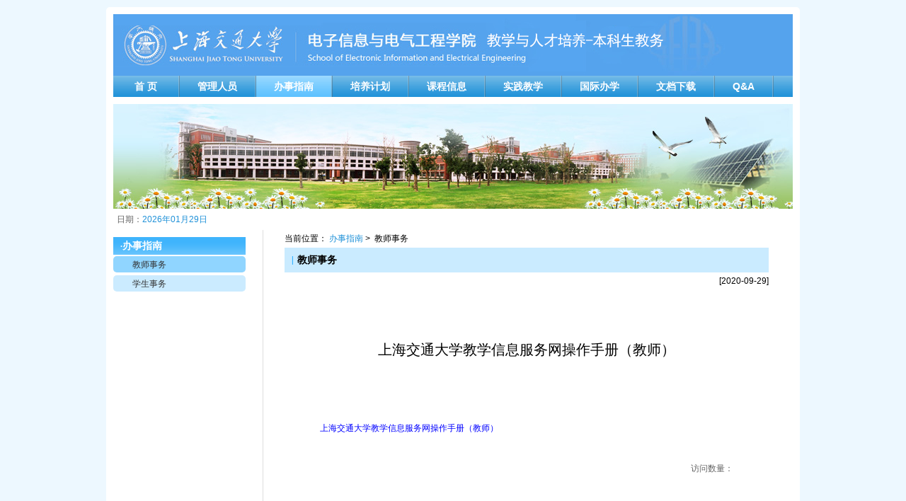

--- FILE ---
content_type: text/html
request_url: https://bjwb.seiee.sjtu.edu.cn/bkjwb/info/31683.htm
body_size: 12234
content:
<!DOCTYPE HTML PUBLIC "-//W3C//DTD HTML 4.01 Transitional//EN"
"http://www.w3.org/TR/html4/loose.dtd">
<html>
<head>
<meta http-equiv="Content-Type" content="text/html; charset=utf-8">
<meta http-equiv="X-UA-Compatible" content="IE=EmulateIE7"/>
<meta name="description" content="上海交通大学-电子信息与电气工程学院,"/>
<meta name="keyword" content="上海交通大学-电子信息与电气工程学院,"/>
<meta http-equiv="Cache-Control" content="no-cache, no-store, must-revalidate"/>
<meta http-equiv="Pragma" content="no-cache"/>
<meta http-equiv="Expires" content="0"/>
<title>上海交通大学-电子信息与电气工程学院-本科教务办</title>
<link href="/css/front/theme21/style_comm/comm.css?v=20210927" rel="stylesheet"
type="text/css">
<link href="/css/front/theme21/style_comm/layout.css?v=20211012-1" rel="stylesheet"
type="text/css">
<link href="/css/front/theme21/style_01/361.css?v=20150615-4" rel="stylesheet"
type="text/css">
<!-- <link href="/css/front/theme21/style_01/style_comm.css" rel="stylesheet" type="text/css">-->
<script type="text/javascript" src="/js/jquery-latest.js"></script>
<style>
.selectTdClass {background-color: #edf5fa !important}
table.noBorderTable td, table.noBorderTable th, table.noBorderTable caption {border: 1px dashed #ddd !important}
table {margin-bottom: 10px;border-collapse: collapse;display: table;}
td, th {padding: 5px 10px; /*border: 1px solid #DDD;*/}
caption {border: 1px dashed #DDD;border-bottom: 0;padding: 3px;text-align: center;}
th {border-top: 1px solid #BBB;background-color: #F7F7F7;}
table tr.firstRow th {border-top-width: 2px;}
.ue-table-interlace-color-single { background-color: #fcfcfc; }
.ue-table-interlace-color-double { background-color: #f7faff; }
td p, .article_content td p {margin: 0;padding: 0;}
</style>
</head>
<body>
<div id="layoutRoot" childNum="11">
<div id="layout1" style="margin:0 auto;width:100%;">
<div style="" class="main">
<div id="layout4" style="margin:0 auto;width:100%;">
<div style="" class="main_content">
<div id="layout5" style="margin:0 auto;width:100%;">
<div style="" class="header">
<div class="pic_box">
<img src="/img/sites/img/d3eec278-5248-43df-8d30-f2363bf5d461.jpg" />
</div>
<div style="display:none">&nbsp<a>a</a></div></div>
</div>
<div id="layout6" style="margin:0 auto;width:100%;">
<div style="" class="nav">
<script type="text/javascript">
$(function(){
$(".sub_menu").each(function (){
var v = $(this);
if(v.find("li").length == 0){
v.remove();
}
});
$("ul.dropdown .first_li").hover(function(){
$(this).addClass("hover");
$('a:first',this).addClass("hover_a");
$('ul:first',this).css('visibility', 'visible');
}, function(){
$(this).removeClass("hover");
$('a:first',this).removeClass("hover_a");
$('ul:first',this).css('visibility', 'hidden');
});
$("ul.dropdown li ul li:has(ul)").find("a:first").append(" &raquo; ");
});
</script>
<div class="nav">
<div class="nav_box">
<ul class="dropdown">
<li class="first_li"><a class=" first_a" href="/bkjwb/index.htm">首 页</a> </li>
<li class="first_li"><a style="padding: 0 25px;" style="padding: 0 25px;" class=" first_a" href="/bkjwb/list/1323-1-20.htm">管理人员</a>
<ul class="sub_menu" style="visibility: hidden;">
<li><a href="/bkjwb/list/1332-1-20.htm">主管院长 </a></li>
<li><a href="/bkjwb/list/1333-1-20.htm">分管系主任 </a></li>
<li><a href="/bkjwb/list/1334-1-20.htm">办公室人员 </a></li>
</ul>
</li>
<li class="first_li"><a style="padding: 0 25px;" style="padding: 0 25px;" class="current_hit first_a" href="/bkjwb/list/1325-1-20.htm">办事指南</a>
<ul class="sub_menu" style="visibility: hidden;">
<li><a href="/bkjwb/list/1335-1-20.htm">教师事务 </a></li>
<li><a href="/bkjwb/list/1336-1-20.htm">学生事务 </a></li>
</ul>
</li>
<li class="first_li"><a style="padding: 0 25px;" style="padding: 0 25px;" class=" first_a" href="/bkjwb/list/1324-1-20.htm">培养计划</a>
<ul class="sub_menu" style="visibility: hidden;">
<li><a href="/bkjwb/list/1343-1-20.htm">测控技术与仪器 </a></li>
<li><a href="/bkjwb/list/1342-1-20.htm">电气工程及其自动化 </a></li>
<li><a href="/bkjwb/list/1339-1-20.htm">电子科学与技术 </a></li>
<li><a href="/bkjwb/list/1340-1-20.htm">计算机科学与技术 </a></li>
<li><a href="/bkjwb/list/2679-1-20.htm">软件工程 </a></li>
<li><a href="/bkjwb/list/2678-1-20.htm">信息安全 </a></li>
<li><a href="/bkjwb/list/1338-1-20.htm">信息工程 </a></li>
<li><a href="/bkjwb/list/2680-1-20.htm">微电子科学与工程 </a></li>
<li><a href="/bkjwb/list/1341-1-20.htm">自动化 </a></li>
<li><a href="/bkjwb/list/3876-1-20.htm">人工智能 </a></li>
<li><a href="/bkjwb/list/3877-1-20.htm">电子信息科学类（IEEE试点班） </a></li>
</ul>
</li>
<li class="first_li"><a style="padding: 0 25px;" style="padding: 0 25px;" class=" first_a" href="/bkjwb/list/2683-1-20.htm">课程信息</a>
<ul class="sub_menu" style="visibility: hidden;">
<li><a href="/bkjwb/list/2684-1-20.htm">测控技术与仪器 </a></li>
<li><a href="/bkjwb/list/2685-1-20.htm">电气工程及其自动化 </a></li>
<li><a href="/bkjwb/list/2686-1-20.htm">电子科学与技术 </a></li>
<li><a href="/bkjwb/list/2687-1-20.htm">计算机科学与技术 </a></li>
<li><a href="/bkjwb/list/2688-1-20.htm">软件工程 </a></li>
<li><a href="/bkjwb/list/2689-1-20.htm">信息安全 </a></li>
<li><a href="/bkjwb/list/2690-1-20.htm">信息工程 </a></li>
<li><a href="/bkjwb/list/2691-1-20.htm">微电子科学与工程 </a></li>
<li><a href="/bkjwb/list/2692-1-20.htm">自动化 </a></li>
<li><a href="/bkjwb/list/3236-1-20.htm">人工智能 </a></li>
</ul>
</li>
<li class="first_li"><a style="padding: 0 25px;" style="padding: 0 25px;" class=" first_a" href="/bkjwb/list/1329-1-20.htm">实践教学</a>
<ul class="sub_menu" style="visibility: hidden;">
<li><a href="/bkjwb/list/1443-1-20.htm">大学生创新计划、PRP项目 </a></li>
<li><a href="/bkjwb/list/2693-1-20.htm">毕业设计 </a></li>
</ul>
</li>
<li class="first_li"><a style="padding: 0 25px;" style="padding: 0 25px;" class=" first_a" href="/bkjwb/list/2202-1-20.htm">国际办学</a>
<ul class="sub_menu" style="visibility: hidden;">
<li><a href="/bkjwb/list/2281-1-20.htm">通知/公告 </a></li>
<li><a href="/bkjwb/list/2222-1-20.htm">校级交流项目 </a></li>
<li><a href="/bkjwb/list/2223-1-20.htm">院级交流项目 </a></li>
<li><a href="/bkjwb/list/2225-1-20.htm">海外交流管理办法 </a></li>
<li><a href="/bkjwb/list/2224-1-20.htm">表格下载 </a></li>
<li><a href="/bkjwb/list/2411-1-20.htm">Q & A </a></li>
<li><a href="/bkjwb/list/2636-1-20.htm">2016新生宣讲会-海外交流项目 </a></li>
</ul>
</li>
<li class="first_li"><a style="padding: 0 25px;" style="padding: 0 25px;" class=" first_a" href="/bkjwb/list/1330-1-20.htm">文档下载</a>
<ul class="sub_menu" style="visibility: hidden;">
<li><a href="/bkjwb/list/1441-1-20.htm">教师类 </a></li>
<li><a href="/bkjwb/list/1442-1-20.htm">学生类 </a></li>
</ul>
</li>
<li class="first_li"><a style="padding: 0 25px;" style="padding: 0 25px;" class=" first_a" href="/bkjwb/list/1331-1-20.htm">Q&A</a>
<ul class="sub_menu" style="visibility: hidden;">
</ul>
</li>
</ul>
</div>
</div>
</div>
</div>
<div id="layout7" style="margin:0 auto;width:100%;">
<div style="" class="banner">
<script type="text/javascript">
function searchContent(form, allSite){
if(allSite){
form["allSite"].value = "true";
}
form.keyWord = encodeURIComponent(form.keyWord);
form.submit();
return false;
}
</script>
<div class="BlankLine1"></div>
<div class="banner"><img src="/img/sites/img/c9efcb96-8f42-4589-887a-f90d9f2a3b66.jpg"></div>
<div class="tool_bar">
<table cellpadding="0" cellspacing="0" width="100%">
<tr>
<td width="15%">日期：<font class="f1">2026年01月29日</font></td>
<td width="35%"><iframe src="http://m.weather.com.cn/m/pn3/weather.htm " width="150" height="20" marginwidth="0" marginheight="0" hspace="0" vspace="0" frameborder="0" scrolling="no"></iframe></td>
<td width="50%" align="right">
<table cellpadding="0" cellspacing="0">
<tr>
</tr>
</table>
</td>
</tr>
</table>
</div></div>
</div>
<div id="layout8" style="overflow:hidden;margin:0 auto;width:100%;">
<div style="" class="content">
<div style="overflow:hidden" id="layout9">
<div id="layout10" style="float:left;width: 22%;">
<div style="" class="c_Left_2">
<script type="text/javascript">
$(document).ready(function(){
$(".Nav2 .menu").corner("5px");
$(".Nav2 .menu").hover(function() {
$(this).addClass("li_hover");
}, function() {
if($(this).attr("currentColumn") != "true"){
$(this).removeClass("li_hover");
}
});
$(".Nav2 .span_1").each(function(){
var div = $(this).parent();
div.attr("running", "0");
div.click(function (){
if(div.attr("running") !="0" ){
return;
}
div.attr("running", "1");
if( div.attr("opened")!="1" ){
div.attr("opened","1");
div.attr("o","1");
div.children("span").html("-");
var ul = div.next("ul");
removecorner(ul)
ul.slideDown("slow", function (){
$(".menu",ul).corner("5px");
div.attr("running", "0");
});
}else{
div.attr("opened","0");
div.children("span").html("+");
var ul = div.next("ul");
removecorner(ul)
ul.slideUp("slow", function (){
div.attr("running", "0");
});
}
return false;
})
});
$("a[href*='/1335-']").parent().attr("currentColumn","true").addClass("li_hover");
$("a[href*='/1335-']").parents("ul").prev("div").click();
});
function removecorner(ul){
ul.find(".jquery-corner").each(function(){
$(this).parent().attr("style","");
$(this).remove();
});
}
</script>
<div class="c_Left_2">
<div class="BlankLine1"></div>
<h4 class="title_4"><font>&middot;</font><span>办事指南</span></h4>
<ul class="Nav2">
<li>
<div class="menu div_1 div_1_bg"><span>&nbsp;</span><a href="/bkjwb/list/1335-1-20.htm">教师事务</a></div>
</li>
<li>
<div class="menu div_1 div_1_bg"><span>&nbsp;</span><a href="/bkjwb/list/1336-1-20.htm">学生事务</a></div>
</li>
</ul>
</div></div>
</div>
<div id="layout11" style="float:left;width: 76%;">
<div style="" class="c_Right_2">
<div class="list_box_3">
<div class="p_bg_3">
<div class="p_bg_2"></div>
<div class="p_bg"><span>当前位置：
<a
href="/bkjwb/list/1325-1-20.htm">办事指南</a>&nbsp;&gt;&nbsp;
教师事务</span></div>
</div>
<h3 class="title_5">
<span><span class="span_1">|</span> 教师事务</span>
</h3>
<div align="right">[2020-09-29]</div>
<div class="article_box">
<div class="article_content">
<script>
function singFileUpload() {
$.getJSON("/front/front.action?method=sign", function (data) {
$(".article_content a[href*='/content/fileUpload.action']").each(function () {
var href = $(this).attr('href');
if (href.indexOf('&time=') < 0) {
$(this).attr('href', href + '&time=' + data.time + '&sign=' + data.sign)
}
})
});
}
</script>
<div class="article_content">
<p style="text-align: center;"><span style="font-size: 20px;">上海交通大学教学信息服务网操作手册（教师）</span></p><p><br/></p><p><br/></p><p><a style="color:blue;" href="/content/fileUpload.action?method=downFileById&fileId=464C4A8CE25841F884D0901B343980F5">上海交通大学教学信息服务网操作手册（教师）</a></p>
</div>
<script>
singFileUpload();
</script>
<script>$(function () {
readColumnContent("31683");
});</script>
<div style="text-align: right; color: #666666">访问数量：<span id="readTime31683"></span></div>
</div>
</div>
</div>
<div style="display:none">&nbsp<a>a</a></div></div>
</div>
<div class="clearDiv">
</div>
</div>
</div>
</div>
</div>
</div>
</div>
</div>
<div id="layout2" style="margin:0 auto;width:100%;">
<div style="" class="BlankLine00">
</div>
</div>
<div id="layout3" style="margin:0 auto;width:100%;">
<div style="" class="footer">
<div class="BlankLine2"></div>
<div class="footer">
<div class="footer_content">
E-mail：<a href="mailto:seiewm@sjtu.edu.cn">seiewm@sjtu.edu.cn</a> 备案号：沪交ICP备05021<br>
Copyright&copy; 2011, 上海交通大学电子信息与电气工程学院 版权所有
</div>
</div>
</div>
</div>
</div><script type="text/javascript" src="/js/all.js?v=20221220"></script>
</body>
</html>

--- FILE ---
content_type: text/css
request_url: https://bjwb.seiee.sjtu.edu.cn/css/front/theme21/style_comm/comm.css?v=20210927
body_size: 1670
content:
@charset "utf-8";
/* CSS Document */
*{ background-repeat: no-repeat; }
body{margin:0px; padding:0px;font-family: Arial, Helvetica, sans-serif; line-height:25px;font-size:12px;  }


a{ text-decoration: none }
a:hover{  text-decoration: underline }
ul,li,dl,dd,dt{ margin: 0px ; padding: 0px; list-style:none }

h1{font-size:18px; margin:0px; }
h2{font-size:16px; margin:0px; }
h3{font-size:14px; margin:0px; }
h4{font-size:12px; margin:0px;}

img{ border: 0px; }
form{ margin: 0px; padding: 0px; }
input,select{ border: 1px #cccccc solid;}

.BlankLine00{ height: 0px; line-height:0px; clear: both; font-size: 1px;  }
.BlankLine0{ height: 3px; line-height:3px; clear: both; font-size: 1px;  }
.BlankLine1{ height: 10px; line-height:10px; clear: both;  }
.BlankLine2{ height: 20px; line-height:20px; clear: both  }
.BlankLine3{ height: 30px; line-height:30px;clear: both  }
.BlankLine4{ height: 40px; line-height:40px; clear: both;}
.BlankLine5{ height: 50px; line-height:50px; clear: both;}


.ip_1{ background:#e5e5e5; width:130px;}
.ip_2{  background:url(turn_page_bg.png) repeat-x bottom #cee4ff;_background:none #cee4ff;height:20px; line-height:20px;color:#000; cursor:pointer; border:none}
.ip_3{ width:20px; border:1px #ccc solid }

.ico_1{ background:url(search_btn.gif) 50% 50% no-repeat #2f2f2f; height:20px; line-height:20px;width:20px; border:1px #838383 solid; color:#fff;cursor:pointer; font-weight:bold;letter-spacing:5px;}

.f1{ color:#2c61a6}

.rsaquo{color:#c51009}


/*.border_right_1{ border-left:1px #c2d0eb solid}*/

--- FILE ---
content_type: text/css
request_url: https://bjwb.seiee.sjtu.edu.cn/css/front/theme21/style_comm/layout.css?v=20211012-1
body_size: 9448
content:
@charset "utf-8";
/* CSS Document */

.header{ clear:both; width:100%; }
.header{ min-width:940px;}
.header .pic_box{ position:relative}
.header .top_menu{ z-index:100; text-align:right; bottom:10%; }
.header .top_menu{width:940px; margin:0px auto;position:absolute }
.header .top_box{ width:940px; margin:0px auto;position:relative }

/*search------------------------------------------------------------------------------*/
.search{ padding:60px 0px 0px 740px; width:220px; }
.tool_bar{ height:30px; line-height:30px;}
.tool_bar table tr td{ padding:0px 5px}
/*search------------------------------------------------------------------------------*/


.nav{height:30px; clear:both; margin:0px auto; width:100%; min-width:960px;}
.nav_box{ width:960px;margin:0px auto}

.main{ width:100%; padding:10px 0px}
.main_content{width:960px; margin:0px auto; padding:10px;border-radius: 5px;-moz-border-radius: 5px;-webkit-border-radius: 5px;position:relative; z-index:100;behavior: url(style_comm/ie-css3.htc); }

.banner{ margin:0px auto;}



.content{ margin:0px auto;}

.content_2{ margin:0px auto; float:left; }


.c_Left{width:230px;float: left; padding:1px 2px 1px 1px}
.c_Left_Top{ width:100%;}
.c_Left_Bottom_Left{ float:left; width:30%; min-height:550px}
.c_Left_Bottom_Right{ float:left; width:68%; padding-left:2%; min-height:550px}

.c_Middle{ float: left; width:484px; padding:1px 3px 0px 3px}

.c_Right{padding:1px }


.c_Left_2{width:187px; min-height:800px; padding-right:13px; }
.c_Right_2{padding:0px 15px 0px 30px; min-height:800px }

.c_Middle_2{ float:left; width:100%; min-height:800px;}

.footer{clear: both; width:100% ; min-width:960px; }
.footer_content{ margin:0px auto; width:960px;height:64px; padding-top:15px;}

/*nav------------------------------------------------------------------------------*/
/* LEVEL ONE*/
ul.dropdown                         { position: relative; z-index:100; width:100%; height:30px; line-height:30px; }
ul.dropdown li                      { font-weight: bold; float: left; zoom: 1;  }
ul.dropdown li:hover                { position: relative; }

ul.dropdown .first_li{padding-right:2px; font-size:14px; }
ul.dropdown .first_li .first_a{ float:left;padding:0px 30px;}
ul.dropdown .hover{ position: relative; }
ul.dropdown .hover_a{padding:0px 18px;}
/* LEVEL TWO*/
ul.dropdown ul 						{ width: 120px; visibility: hidden; position: absolute; top: 100%; left: 0;}
ul.dropdown ul li 					{ font-weight: normal;  float: none; width:120px ;text-align:left; line-height:30px;}
                                    /* IE 6 & 7 Needs Inline Block */
ul.dropdown ul li a					{ width: 80%; padding:2px 10px;}
ul.dropdown ul li a:hover			{ text-decoration:none} 

/* LEVEL THREE*/
ul.dropdown ul ul 					{ left: 100%; top: 0; }
ul.dropdown li:hover > ul 			{ visibility: visible; }

/*Nav_2------------------------------------------------------------------------------*/
.Nav2{ clear: both; width: 100%; padding-bottom:200px;  }
.Nav2 ul{overflow: hidden;}
.Nav2 li{line-height: 15px;padding:2px 0px; clear:both }
.Nav2 li a{text-decoration:none; cursor:pointer }
.Nav2 div{cursor: pointer;}
.Nav2 .div_1{ padding:5px 0px 3px 10px;}
.Nav2 .div_2{ padding:5px 0px 3px 20px;}
.Nav2 .div_3{ padding:5px 0px 3px 30px;}
.Nav2 .div_4{ padding:5px 0px 3px 40px;}
.Nav2 span{ float:left; width:6px; padding:3px 2px 3px 3px ; line-height:5px; font-family:\5B8B\4F53; font-size:10px; margin:2px 3px;}
.Nav2 span.span_1{padding:2px 1px 2px 2px ;}
/*other_comm------------------------------------------------------------------------------*/
.pic_box_2{ padding-right:30px;}

.weather_bar{ padding-right:20px; font-weight:bold }

.line_1{clear:both; height:7px; line-height:7px; font-size:1px;}

.postion_bar{height:28px; width:100%; line-height:28px}
.position_bar .p_bg_3{ position:relative;}
.position_bar .p_bg_2{position:absolute; width:99%;height:28px; }
.position_bar .p_bg{position:relative; z-index:1;  width:100% ;height:28px;}
/*.position_bar .p_bg span{ padding-left:15px;}*/

.turn_page{height:30px; line-height:30px;}

.date_bar{ text-align:right; height:15px; line-height:15px;}
.article_box{ padding:20px 50px;}
.article_content{ padding:20px 0px;}

.quick_links{ padding:0px 30px; text-align:center}
.quick_links select{ width:170px;}
.toji{ height:50px; line-height:50px;padding-left:55px;}
.toji font{ font-size:12px;}

.more_1{ clear:both; text-align:right; padding:0px 20px}


.ip_1{  width:130px;}
.ip_2{ height:20px; line-height:20px;color:#000; cursor:pointer; border:none}
.ip_3{ width:20px; }

.ico_1{ height:20px; line-height:20px;width:20px; cursor:pointer; font-weight:bold;letter-spacing:5px;}

/*title------------------------------------------------------------------------------*/
.title_1 {height:29px; line-height:29px; clear:both;}

.title_1  span{ float:left; font-family:\5B8B\4F53; padding:0px 5px 0px 5px;}
.title_1  span .span_1,.title_1  span .span_2{  font-size:12px;}
.title_1  .div_2{ position: relative; z-index:10;  }
.title_1  .div_1{padding:2px 0px 0px 0px ;padding:1px 0px 0px 0px \9; position: relative;top:26px; top:-7px \9; z-index:0;  height:3px;width:100%; line-height:3px; font-size:1px;}

.title_1  a{ float:right;font-weight:normal; padding-right:5px;font-family:\5B8B\4F53; font-size:12px;}
.title_1  font{ font-size:8px; line-height:30px;}
.title_1 .date_a:hover{ text-decoration:none}


.title_2 { height:30px; line-height:30px; clear:both; font-size:14px; padding:0px 0px 0px 20px}
.title_3 { height:30px; line-height:30px; clear:both; font-size:14px; padding:0px 0px 0px 20px}
.title_4 { height:25px; line-height:25px; clear:both; padding:0px 0px 0px 10px}
.title_4  font{ font-size:12px;font-family:\5B8B\4F53; }
.title_4 span{font-size:14px; }

.title_1 {height:29px; line-height:29px; clear:both;}

.title_5{height:35px; line-height:35px;}
.title_5  span{ float:left; font-family:\5B8B\4F53; padding:0px 5px 0px 5px; height:35px; line-height:35px;}
.title_5  span .span_1,.title_1  span .span_2{  font-size:12px;}
.title_5  a{ float:right;font-weight:normal; padding-right:5px;font-family:\5B8B\4F53; font-size:12px;}
.title_5  font{ font-size:8px; line-height:35px;}
.title_5 .date_a:hover{ text-decoration:none}


/*list_box------------------------------------------------------------------------------*/
.list_box_1{ float:left; width:100%; }
.list_box_1 ul{ width:94%; clear:both; padding:10px 3%}
.list_box_1 ul li{ width:100%; line-height:48px; height:48px; padding:10px 0px; text-align:center}
.list_box_1 ul li img{ width:170px; height:48px; border:1px #fff solid}

.list_box_2{ width:100%; float:left;}
.list_box_2 .pic_box_1{ float:left; width:161; float:left; padding:10px 10px 0px 20px;}
.list_box_2 .pic_box_1 img{ width:161px; height:109px;}
.list_box_2 .text_box_1{ float:left; width:54%; padding:0px 3%; line-height:20px;}
.list_box_2 .text_box_1 h4{ padding:10px 0px}
.list_box_2 ul{ clear:both; padding:0px 20px 0px 20px}
.list_box_2 ul li{ float:left; width:100%; line-height:30px;}
.list_box_2 ul li a{ display:block;
white-space:nowrap;
overflow:hidden;
-o-text-overflow: ellipsis; /* for Opera */
text-overflow:ellipsis; /* for IE */
 width:80%; float:left}
.list_box_2 ul li span{ float:right}


.list_box_3{ padding:0px 0px 0px 0px;min-height:800px}

.list_box_4 li{ padding:3px 30px;}
.list_box_4 img{ width:170px; height:48px;}

.list_box_4_2 li{ padding:10px 20px;}
.list_box_4_2 img{ width:228px; height:172px;}
.list_box_4_2 h3{font-family:\5B8B\4F53;}
.list_box_4_2 li table tr td{ padding:20px 15px 0px 15px; }


.list_box_5{ padding:20px 20px}
.list_box_5 li{ height:35px; line-height:35px; clear:both; padding:0px 10px}
.list_box_5 li span{ float:right;}
.list_box_5 li a{

float:left;
 display:block;
white-space:nowrap;
overflow:hidden;
-o-text-overflow: ellipsis; /* for Opera */
text-overflow:ellipsis; /* for IE */
 width:85%;}


.list_box_6{ width:100%;}
.list_box_6 h4 span{font-family:\5B8B\4F53;}
.list_box_6 .pic_box_2{ padding:10px 0px;}
.list_box_6 .pic_box_2 img{ width:170px; height:50px; text-align:center}
.list_box_6 ul{ padding:5px 10px;}
.list_box_6 ul li{ padding:0px 0px; line-height:15px;}


.list_box_7{ width:100%;}
.list_box_7 ul{ padding:10px 10px;}
.list_box_7 ul li{ padding:5px 0px; line-height:15px;}
.list_box_7 ul li table{ border-collapse:collapse}
.list_box_7 ul li table td{ padding:5px 5px}


/*.list_box_8{ width:98%; clear:both;}*/
.list_box_8 .pic_box_3{ width:29%; line-height:15px; padding:10px 2%;float:left}
.list_box_8 .pic_box_3 div{ padding:0px 10px;}
.list_box_8 div img{ margin:0px 0px 20px 0px}
.list_box_8 .line_2{ clear:both; height:15px; line-height:15px; width:95%; margin-bottom:25px;}

.list_box_8a{width:100%;}

/*s4------------------------------------------------------------------------------*/
dl.s4 {width:100%;}
dl.s4 .div_1{height:25px;  padding:5px 0px 0px 0px; font-size:14px; font-weight:bold;}
dl.s4 dt.active {position:relative;}
dl.s4 .div_1 dt {padding:0 20px;float:left;cursor:pointer;margin:0px 5px 0px 5px; height:24px; line-height:24px; margin-bottom:-1px;
}
dl.s4 dd {
clear:both;width:100%;border-left:0;display:none; padding:15px 0px}


--- FILE ---
content_type: text/css
request_url: https://bjwb.seiee.sjtu.edu.cn/css/front/theme21/style_01/361.css?v=20150615-4
body_size: 6443
content:
@charset "utf-8";
/* CSS Document */
a{ color: #1f91d8;}
body{ background:#edf8ff}
/*layout------------------------------------------------------------------------------*/
.header{ background:#28adff;}

.nav{background:url(../style_comm/nav_bg.png) repeat-x #1f91d8; _background: none #1f91d8;}

.main{}
.main_content{ background:#fff}
.banner{}
.banner img{}

.content{ background:#fff}
.content_bg_1{ border-left:1px solid #dadada;border-right:1px solid #dadada;border-top:1px solid #dadada;}
.content_2{ background:#f1faff}

.c_Left{ background:url(../style_comm/sider_bg.gif) right repeat-y}

.c_Left_Bottom_Left{ background:url(../style_comm/left_bg.png) repeat-x 0px 33px; _background:none #e6e3da}
.c_Middle{ background:url(../style_comm/main_bg.jpg) repeat-x bottom; border-left:1px solid #dadada;border-right:1px solid #dadada;}

.c_Right_2{ background:#fff; border-left:1px #dedede solid}
.c_Middle_2{ background:#fff}

.footer{ text-align:center; color:#000;}
.footer_content{}
.footer a{ color:#000}
/*search------------------------------------------------------------------------------*/
.tool_bar{ color:#666666}
/*search------------------------------------------------------------------------------*/

/*nav------------------------------------------------------------------------------*/
/* LEVEL ONE*/
ul.dropdown                         {}
ul.dropdown li                      {}
ul.dropdown a:hover		            { color: #fff;  }
ul.dropdown li a                    { color: #fff;  }
ul.dropdown li:hover                {}

ul.dropdown .first_li{background:url(../style_comm/nav_line.png) 100% 50% no-repeat;_background:none; }
ul.dropdown .current_hit{background:url(../style_comm/nav_bg.png) repeat-x #5cc1ff; _background:none #5cc1ff}
ul.dropdown .hover_a{background:url(../style_comm/nav_bg.png) repeat-x #5cc1ff; _background:none #5cc1ff; color:#fff}
/* LEVEL TWO*/
ul.dropdown ul 						{ background:#9bd9ff; border:1px #2193da solid }
ul.dropdown ul li 					{ color: #fff; border-bottom: 1px #2193da solid;}
                                    /* IE 6 & 7 Needs Inline Block */
ul.dropdown ul li a:hover{ background:#5cc1ff;} 

/*Nav_2------------------------------------------------------------------------------*/
.Nav2{}
.Nav2 a{ color: #333;}
.Nav2 .div_1{ background:#cbebff;}
.Nav2 .div_2{ background:#e1e1e1;}
.Nav2 .div_3{ background:#f6f5f5;}
.Nav2 .li_hover{ background:url(../style_comm/sub_nav_bg.png) repeat-x #90d5ff; background:none #90d5ff;}
.Nav2 span.span_1{ background:#fff; color:#1da1f2; border:1px #1da1f2 solid}

/*other_comm------------------------------------------------------------------------------*/

.weather_bar{ color:#fff; }

/*.position_bar .p_bg_2{ background:#b8d8fc; border:1px #7cb2f2 solid;  }
.position_bar .p_bg{ background:url(../style_comm/sub_top_bg.png) repeat-x bottom;_background: none;  color:#133e76 }*/

.turn_page{}
.turn_page a{ color:#000}


.line_1{ background:#133e76;}
.line_2{ color:#820000;}
.date_bar{ color:#820000}

.toji{ background:url(../style_comm/ico_1.gif) no-repeat 30px 50%; }
.toji font{ color:#2795d9}


.ip_1{ background:#e5e5e5;}
.ip_2{  background:url(../style_comm/turn_page_bg.png) repeat-x bottom #caebff;_background:none #caebff;color:#000;}
.ip_3{ width:20px; border:1px #ccc solid }

.ico_1{ background:url(../style_comm/search_btn.gif) 50% 50% no-repeat #2f2f2f;  border:1px #838383 solid; color:#fff;}

.f1{ color:#1f91d8}

.rsaquo{color:#c51009}


/*.border_right_1{ border-left:1px #c2d0eb solid}*/
/*title------------------------------------------------------------------------------*/
.title_1{ background:#3aacf2}
.title_1  span{ color:#fff;}
.title_1  span .span_1{ color:#fff; }
.title_1  span .span_2{ color:#fff; }

.title_1  .div_1{border-bottom:3px #185ae5 solid;}
.title_1 .div_2{ background:#3aacf2}
.title_1  a{color:#810000;}

.title_2 { background:url(../style_comm/title_bg.png) repeat-x #e0f3ff;_background:none #e0f3ff;color:#2795d9}

.title_3 { background:url(../style_comm/title_bg.png) repeat-x #c7eaff;_background:none #c7eaff;color:#2795d9}

.title_4{  background:url(../style_comm/title_bg_2.png) repeat-x #3fb4fc;_background:none #3fb4fc;color:#fff}

.title_5{ background:#caebff}
.title_5  span{ color:#000;}
.title_5  span .span_1{ color:#009eff; }
.title_5  span .span_2{ color:#fff; }

/*list_box------------------------------------------------------------------------------*/
.list_box_1 ul li{}
.list_box_1 ul li a{ color:#393a3a;}

.list_box_2{ background:#fff}
.list_box_2 img{ border:1px #000000 solid;}
.list_box_2 .text_box_1 h4{ color:#0085d8}
.list_box_2 .text_box_1 h4 a{ color:#0085d8}
.list_box_2 .text_box_1 a{ color:#666666;}
.list_box_2 ul li span{ color:#1f91d8}
.list_box_2 ul li font{ color:#009eff}
.list_box_2 ul li { border-bottom:1px #ccc  dotted}

.list_box_4_2 img{border:1px #d7d9d7 solid}
.list_box_4_2 h3{ color:#049fff;}
.list_box_4_2 li table tr td{ background:url(../style_comm/list_bg.png) repeat-x top #eef8ff; _background:none; border-top:1px #bfbfbf dotted}


.list_box_5 li{border-bottom:1px #b4b5b5 dotted; }
.list_box_5 li span{color:#393a3a}
.list_box_5 li a{color:#393a3a}
.list_box_5 li a font{ color:#009eff}

.list_box_6 img{border:3px #dadada solid}
.list_box_6 ul li h4{ color:#820707}
.list_box_6 ul li{ color:#666666; border-bottom:1px #b1b1b1 dotted}
.list_box_6 .rsaquo{ color:#009eff}

.list_box_8  img{ border:1px #d8d4c7 solid; padding:2px;}
.list_box_8  a{ color:#393a3a}
.list_box_8 .line_2{ border-bottom:1px #d6cfb7 solid;}

.list_box_7 ul li{ color:#666666;}
.list_box_7 ul li table td{ border:1px #cbcbcb solid}

/*list_bg------------------------------------------------------------------------------*/
.list_bg_1{ background:url(../style_comm/bg_1.png) no-repeat top #e1edfe;_background: none #e1edfe;}
.list_bg_2{ background:#e1edfe;}

/*s4------------------------------------------------------------------------------*/
dl.s4 .div_1 dt{border-top:1px solid #d5efff;border-right:1px solid #d5efff;border-left:1px solid #d5efff; color:#2795d9}
dl.s4 .div_1{ background:url(../style_comm/tab_bg.png) repeat-x #f4fbff; _background:none #f4fbff;border-top:3px solid #d5efff;border-right:1px solid #d5efff;border-left:1px solid #d5efff;}

dl.s4 dt.active {
border-bottom:1px solid #fff;color:#cc0000; background:#fff}


dl.s4 dd {border-top:1px solid #cddbe5;}
